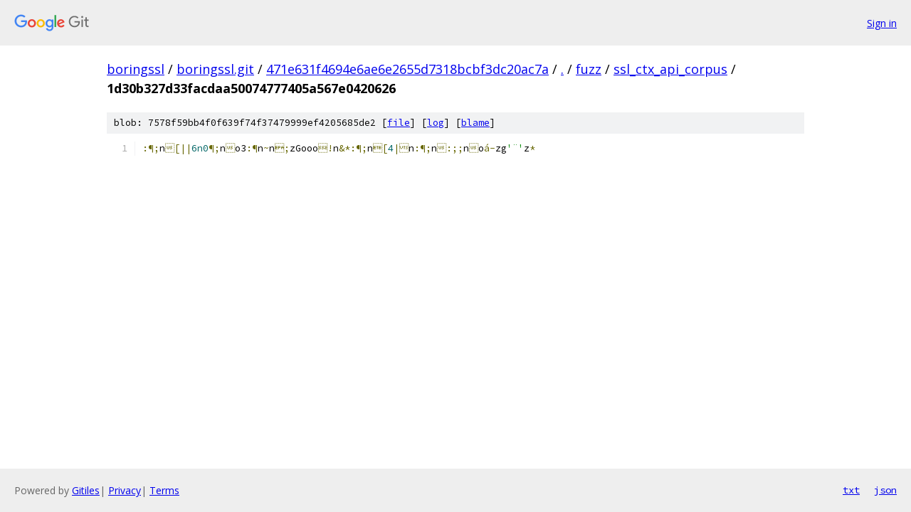

--- FILE ---
content_type: text/html; charset=utf-8
request_url: https://boringssl.googlesource.com/boringssl.git/+/471e631f4694e6ae6e2655d7318bcbf3dc20ac7a/fuzz/ssl_ctx_api_corpus/1d30b327d33facdaa50074777405a567e0420626
body_size: 1041
content:
<!DOCTYPE html><html lang="en"><head><meta charset="utf-8"><meta name="viewport" content="width=device-width, initial-scale=1"><title>fuzz/ssl_ctx_api_corpus/1d30b327d33facdaa50074777405a567e0420626 - boringssl.git - Git at Google</title><link rel="stylesheet" type="text/css" href="/+static/base.css"><link rel="stylesheet" type="text/css" href="/+static/prettify/prettify.css"><!-- default customHeadTagPart --></head><body class="Site"><header class="Site-header"><div class="Header"><a class="Header-image" href="/"><img src="//www.gstatic.com/images/branding/lockups/2x/lockup_git_color_108x24dp.png" width="108" height="24" alt="Google Git"></a><div class="Header-menu"> <a class="Header-menuItem" href="https://accounts.google.com/AccountChooser?faa=1&amp;continue=https://boringssl.googlesource.com/login/boringssl.git/%2B/471e631f4694e6ae6e2655d7318bcbf3dc20ac7a/fuzz/ssl_ctx_api_corpus/1d30b327d33facdaa50074777405a567e0420626">Sign in</a> </div></div></header><div class="Site-content"><div class="Container "><div class="Breadcrumbs"><a class="Breadcrumbs-crumb" href="/?format=HTML">boringssl</a> / <a class="Breadcrumbs-crumb" href="/boringssl.git/">boringssl.git</a> / <a class="Breadcrumbs-crumb" href="/boringssl.git/+/471e631f4694e6ae6e2655d7318bcbf3dc20ac7a">471e631f4694e6ae6e2655d7318bcbf3dc20ac7a</a> / <a class="Breadcrumbs-crumb" href="/boringssl.git/+/471e631f4694e6ae6e2655d7318bcbf3dc20ac7a/">.</a> / <a class="Breadcrumbs-crumb" href="/boringssl.git/+/471e631f4694e6ae6e2655d7318bcbf3dc20ac7a/fuzz">fuzz</a> / <a class="Breadcrumbs-crumb" href="/boringssl.git/+/471e631f4694e6ae6e2655d7318bcbf3dc20ac7a/fuzz/ssl_ctx_api_corpus">ssl_ctx_api_corpus</a> / <span class="Breadcrumbs-crumb">1d30b327d33facdaa50074777405a567e0420626</span></div><div class="u-sha1 u-monospace BlobSha1">blob: 7578f59bb4f0f639f74f37479999ef4205685de2 [<a href="/boringssl.git/+/471e631f4694e6ae6e2655d7318bcbf3dc20ac7a/fuzz/ssl_ctx_api_corpus/1d30b327d33facdaa50074777405a567e0420626">file</a>] [<a href="/boringssl.git/+log/471e631f4694e6ae6e2655d7318bcbf3dc20ac7a/fuzz/ssl_ctx_api_corpus/1d30b327d33facdaa50074777405a567e0420626">log</a>] [<a href="/boringssl.git/+blame/471e631f4694e6ae6e2655d7318bcbf3dc20ac7a/fuzz/ssl_ctx_api_corpus/1d30b327d33facdaa50074777405a567e0420626">blame</a>]</div><table class="FileContents"><tr class="u-pre u-monospace FileContents-line"><td class="u-lineNum u-noSelect FileContents-lineNum" data-line-number="1"></td><td class="FileContents-lineContents" id="1"><span class="pun">:¶;</span><span class="pln">n</span><span class="pun">[||</span><span class="lit">6n0</span><span class="pun">¶;</span><span class="pln">n</span><span class="pun"></span><span class="pln">o3</span><span class="pun">:¶</span><span class="pln">n</span><span class="pun">~</span><span class="pln">n</span><span class="pun">;</span><span class="pln">zGooo</span><span class="pun">!</span><span class="pln">n</span><span class="pun">&amp;*:¶;</span><span class="pln">n</span><span class="pun">[</span><span class="lit">4</span><span class="pun">|</span><span class="pln">n</span><span class="pun">:¶;</span><span class="pln">n</span><span class="pun">:;;</span><span class="pln">n</span><span class="pun"></span><span class="pln">o</span><span class="pun">á-</span><span class="pln">zg</span><span class="str">&#39;¨&#39;</span><span class="pln">z</span><span class="pun">*</span></td></tr></table><script nonce="kWc50towWfMaBMhmdIZC2A">for (let lineNumEl of document.querySelectorAll('td.u-lineNum')) {lineNumEl.onclick = () => {window.location.hash = `#${lineNumEl.getAttribute('data-line-number')}`;};}</script></div> <!-- Container --></div> <!-- Site-content --><footer class="Site-footer"><div class="Footer"><span class="Footer-poweredBy">Powered by <a href="https://gerrit.googlesource.com/gitiles/">Gitiles</a>| <a href="https://policies.google.com/privacy">Privacy</a>| <a href="https://policies.google.com/terms">Terms</a></span><span class="Footer-formats"><a class="u-monospace Footer-formatsItem" href="?format=TEXT">txt</a> <a class="u-monospace Footer-formatsItem" href="?format=JSON">json</a></span></div></footer></body></html>